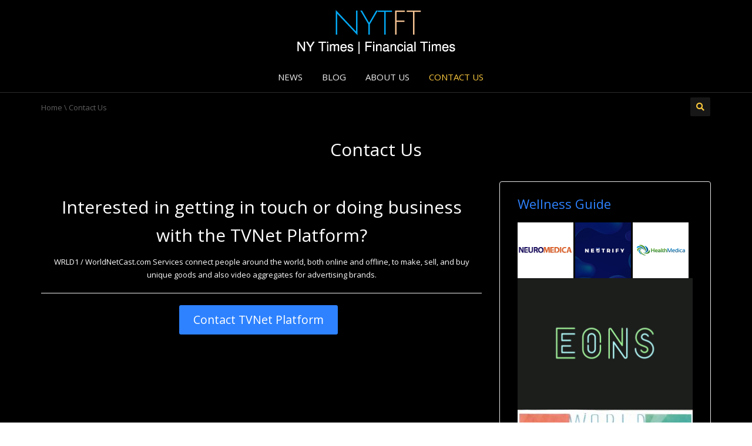

--- FILE ---
content_type: text/html; charset=UTF-8
request_url: https://nytft.com/contact-us/
body_size: 9474
content:
<!DOCTYPE html>
<!--[if IE 7]>
<html class="ie ie7" lang="en-US">
<![endif]-->
<!--[if IE 8]>
<html class="ie ie8" lang="en-US">
<![endif]-->
<!--[if !(IE 7) | !(IE 8)  ]><!-->
<html lang="en-US">
<!--<![endif]-->
<head>
<meta charset="UTF-8" />
<meta name="viewport" content="width=device-width, minimum-scale=1.0, initial-scale=1.0">
<title>Contact Us | NYTFT</title>
<link rel="profile" href="https://gmpg.org/xfn/11" />
<link rel="pingback" href="" />
<!--[if lt IE 9]>
<script src="https://nytft.com/wp-content/themes/truemag/js/html5.js" type="text/javascript"></script>
<![endif]-->
<!--[if lte IE 9]>
<link rel="stylesheet" type="text/css" href="https://nytft.com/wp-content/themes/truemag/css/ie.css" />
<![endif]-->
<script type="text/javascript">
var retina = 'retina='+ window.devicePixelRatio +';'+ retina;
document.cookie = retina;
if(document.cookie){
	// document.location.reload(true);
}
</script>
 
		<meta property="description" content="NYTFT News"/>
		
<meta name='robots' content='max-image-preview:large' />
<link rel='dns-prefetch' href='//fonts.googleapis.com' />
<link rel='dns-prefetch' href='//s.w.org' />
<style type="text/css" media="all">@font-face{font-family:'Open Sans';font-display:block;font-style:normal;font-weight:400;font-stretch:100%;font-display:swap;src:url(https://fonts.gstatic.com/s/opensans/v35/memSYaGs126MiZpBA-UvWbX2vVnXBbObj2OVZyOOSr4dVJWUgsjZ0B4taVQUwaEQbjB_mQ.woff) format('woff');unicode-range:U+0460-052F,U+1C80-1C88,U+20B4,U+2DE0-2DFF,U+A640-A69F,U+FE2E-FE2F}@font-face{font-family:'Open Sans';font-display:block;font-style:normal;font-weight:400;font-stretch:100%;font-display:swap;src:url(https://fonts.gstatic.com/s/opensans/v35/memSYaGs126MiZpBA-UvWbX2vVnXBbObj2OVZyOOSr4dVJWUgsjZ0B4kaVQUwaEQbjB_mQ.woff) format('woff');unicode-range:U+0301,U+0400-045F,U+0490-0491,U+04B0-04B1,U+2116}@font-face{font-family:'Open Sans';font-display:block;font-style:normal;font-weight:400;font-stretch:100%;font-display:swap;src:url(https://fonts.gstatic.com/s/opensans/v35/memSYaGs126MiZpBA-UvWbX2vVnXBbObj2OVZyOOSr4dVJWUgsjZ0B4saVQUwaEQbjB_mQ.woff) format('woff');unicode-range:U+1F00-1FFF}@font-face{font-family:'Open Sans';font-display:block;font-style:normal;font-weight:400;font-stretch:100%;font-display:swap;src:url(https://fonts.gstatic.com/s/opensans/v35/memSYaGs126MiZpBA-UvWbX2vVnXBbObj2OVZyOOSr4dVJWUgsjZ0B4jaVQUwaEQbjB_mQ.woff) format('woff');unicode-range:U+0370-03FF}@font-face{font-family:'Open Sans';font-display:block;font-style:normal;font-weight:400;font-stretch:100%;font-display:swap;src:url(https://fonts.gstatic.com/s/opensans/v35/memSYaGs126MiZpBA-UvWbX2vVnXBbObj2OVZyOOSr4dVJWUgsjZ0B4iaVQUwaEQbjB_mQ.woff) format('woff');unicode-range:U+0590-05FF,U+200C-2010,U+20AA,U+25CC,U+FB1D-FB4F}@font-face{font-family:'Open Sans';font-display:block;font-style:normal;font-weight:400;font-stretch:100%;font-display:swap;src:url(https://fonts.gstatic.com/s/opensans/v35/memSYaGs126MiZpBA-UvWbX2vVnXBbObj2OVZyOOSr4dVJWUgsjZ0B4vaVQUwaEQbjB_mQ.woff) format('woff');unicode-range:U+0102-0103,U+0110-0111,U+0128-0129,U+0168-0169,U+01A0-01A1,U+01AF-01B0,U+0300-0301,U+0303-0304,U+0308-0309,U+0323,U+0329,U+1EA0-1EF9,U+20AB}@font-face{font-family:'Open Sans';font-display:block;font-style:normal;font-weight:400;font-stretch:100%;font-display:swap;src:url(https://fonts.gstatic.com/s/opensans/v35/memSYaGs126MiZpBA-UvWbX2vVnXBbObj2OVZyOOSr4dVJWUgsjZ0B4uaVQUwaEQbjB_mQ.woff) format('woff');unicode-range:U+0100-02AF,U+0304,U+0308,U+0329,U+1E00-1E9F,U+1EF2-1EFF,U+2020,U+20A0-20AB,U+20AD-20CF,U+2113,U+2C60-2C7F,U+A720-A7FF}@font-face{font-family:'Open Sans';font-display:block;font-style:normal;font-weight:400;font-stretch:100%;font-display:swap;src:url(https://fonts.gstatic.com/s/opensans/v35/memSYaGs126MiZpBA-UvWbX2vVnXBbObj2OVZyOOSr4dVJWUgsjZ0B4gaVQUwaEQbjA.woff) format('woff');unicode-range:U+0000-00FF,U+0131,U+0152-0153,U+02BB-02BC,U+02C6,U+02DA,U+02DC,U+0304,U+0308,U+0329,U+2000-206F,U+2074,U+20AC,U+2122,U+2191,U+2193,U+2212,U+2215,U+FEFF,U+FFFD}@font-face{font-family:'Oswald';font-display:block;font-style:normal;font-weight:300;font-display:swap;src:url(https://fonts.gstatic.com/s/oswald/v49/TK3_WkUHHAIjg75cFRf3bXL8LICs169vsUtiYySUhiCXABTV.woff) format('woff');unicode-range:U+0460-052F,U+1C80-1C88,U+20B4,U+2DE0-2DFF,U+A640-A69F,U+FE2E-FE2F}@font-face{font-family:'Oswald';font-display:block;font-style:normal;font-weight:300;font-display:swap;src:url(https://fonts.gstatic.com/s/oswald/v49/TK3_WkUHHAIjg75cFRf3bXL8LICs169vsUJiYySUhiCXABTV.woff) format('woff');unicode-range:U+0301,U+0400-045F,U+0490-0491,U+04B0-04B1,U+2116}@font-face{font-family:'Oswald';font-display:block;font-style:normal;font-weight:300;font-display:swap;src:url(https://fonts.gstatic.com/s/oswald/v49/TK3_WkUHHAIjg75cFRf3bXL8LICs169vsUliYySUhiCXABTV.woff) format('woff');unicode-range:U+0102-0103,U+0110-0111,U+0128-0129,U+0168-0169,U+01A0-01A1,U+01AF-01B0,U+0300-0301,U+0303-0304,U+0308-0309,U+0323,U+0329,U+1EA0-1EF9,U+20AB}@font-face{font-family:'Oswald';font-display:block;font-style:normal;font-weight:300;font-display:swap;src:url(https://fonts.gstatic.com/s/oswald/v49/TK3_WkUHHAIjg75cFRf3bXL8LICs169vsUhiYySUhiCXABTV.woff) format('woff');unicode-range:U+0100-02AF,U+0304,U+0308,U+0329,U+1E00-1E9F,U+1EF2-1EFF,U+2020,U+20A0-20AB,U+20AD-20CF,U+2113,U+2C60-2C7F,U+A720-A7FF}@font-face{font-family:'Oswald';font-display:block;font-style:normal;font-weight:300;font-display:swap;src:url(https://fonts.gstatic.com/s/oswald/v49/TK3_WkUHHAIjg75cFRf3bXL8LICs169vsUZiYySUhiCXAA.woff) format('woff');unicode-range:U+0000-00FF,U+0131,U+0152-0153,U+02BB-02BC,U+02C6,U+02DA,U+02DC,U+0304,U+0308,U+0329,U+2000-206F,U+2074,U+20AC,U+2122,U+2191,U+2193,U+2212,U+2215,U+FEFF,U+FFFD}</style>
<link rel='stylesheet' id='wpo_min-header-0-css'  href='https://nytft.com/wp-content/cache/wpo-minify/1690557183/assets/wpo-minify-header-87c67b4a.min.css' type='text/css' media='all' />
<script type='text/javascript' id='wpo_min-header-0-js-extra'>
/* <![CDATA[ */
var wtilp = {"ajax_url":"https:\/\/nytft.com\/wp-admin\/admin-ajax.php"};
var cactus_ajax_paging = {"ajaxurl":"https:\/\/nytft.com\/wp-admin\/admin-ajax.php","query_vars":{"page":0,"pagename":"contact-us","error":"","m":"","p":0,"post_parent":"","subpost":"","subpost_id":"","attachment":"","attachment_id":0,"name":"contact-us","page_id":0,"second":"","minute":"","hour":"","day":0,"monthnum":0,"year":0,"w":0,"category_name":"","tag":"","cat":"","tag_id":"","author":"","author_name":"","feed":"","tb":"","paged":0,"meta_key":"","meta_value":"","preview":"","s":"","sentence":"","title":"","fields":"","menu_order":"","embed":"","category__in":[],"category__not_in":[],"category__and":[],"post__in":[],"post__not_in":[],"post_name__in":[],"tag__in":[],"tag__not_in":[],"tag__and":[],"tag_slug__in":[],"tag_slug__and":[],"post_parent__in":[],"post_parent__not_in":[],"author__in":[],"author__not_in":[],"ignore_sticky_posts":false,"suppress_filters":false,"cache_results":true,"update_post_term_cache":true,"lazy_load_term_meta":true,"update_post_meta_cache":true,"post_type":"","posts_per_page":40,"nopaging":false,"comments_per_page":"50","no_found_rows":false,"order":"DESC"},"current_url":"https:\/\/nytft.com\/contact-us"};
/* ]]> */
</script>
<script type='text/javascript' src='https://nytft.com/wp-content/cache/wpo-minify/1690557183/assets/wpo-minify-header-2da92aba.min.js' id='wpo_min-header-0-js'></script>
<link rel="https://api.w.org/" href="https://nytft.com/wp-json/" /><link rel="alternate" type="application/json" href="https://nytft.com/wp-json/wp/v2/pages/1878" /><meta name="generator" content="WordPress 5.7" />
<link rel="canonical" href="https://nytft.com/contact-us/" />
<link rel='shortlink' href='https://nytft.com/?p=1878' />
<link rel="alternate" type="application/json+oembed" href="https://nytft.com/wp-json/oembed/1.0/embed?url=https%3A%2F%2Fnytft.com%2Fcontact-us%2F" />
<link rel="alternate" type="text/xml+oembed" href="https://nytft.com/wp-json/oembed/1.0/embed?url=https%3A%2F%2Fnytft.com%2Fcontact-us%2F&#038;format=xml" />
<style type='text/css'>img#wpstats{display:none}</style>
		<meta name="generator" content="Powered by WPBakery Page Builder - drag and drop page builder for WordPress."/>
<!--[if lte IE 9]><link rel="stylesheet" type="text/css" href="https://nytft.com/wp-content/plugins/js_composer/assets/css/vc_lte_ie9.min.css" media="screen"><![endif]--><link rel="icon" href="https://nytft.com/wp-content/uploads/2020/09/cropped-TVNet-WRLD1-USNewsTV-COVID19-favicon-1-32x32.png" sizes="32x32" />
<link rel="icon" href="https://nytft.com/wp-content/uploads/2020/09/cropped-TVNet-WRLD1-USNewsTV-COVID19-favicon-1-192x192.png" sizes="192x192" />
<link rel="apple-touch-icon" href="https://nytft.com/wp-content/uploads/2020/09/cropped-TVNet-WRLD1-USNewsTV-COVID19-favicon-1-180x180.png" />
<meta name="msapplication-TileImage" content="https://nytft.com/wp-content/uploads/2020/09/cropped-TVNet-WRLD1-USNewsTV-COVID19-favicon-1-270x270.png" />
<!-- custom css -->
				<style type="text/css">	body,
    .video-item .item-content, .item-head h3, .item-head h3 a,
    .comment-content p, .comment-meta cite, .comment-meta cite a,
    .cactus-sub-wrap .entry-title a{
    	color: #ffffff;
    }
    #account-form div.formleft table.form-table tbody tr td input:focus, 
    #account-form div.formleft table.form-table tbody tr td select:focus,
	blockquote,
    textarea:focus,
    input[type='text']:focus,
    input[type='url']:focus,
    input[type='email']:focus,
    input[type='number']:focus,
    input[type='password']:focus,
    select:focus,
    .bordercolor2, .bordercolor2hover:hover,
    .carousel-pagination a:hover,
    .carousel-pagination a.selected,
    .wp-pagenavi .current,
    .panel-default,.panel.panel-default:hover,
    .icon-checklist .border,
    .woocommerce .woocommerce-ordering select, .woocommerce-page .woocommerce-ordering select,
    .woocommerce-checkout .login-tm input.button,
    .buddypress #buddypress .standard-form textarea:focus, .buddypress #buddypress .standard-form input[type=text]:focus, .buddypress #buddypress .standard-form input[type=text]:focus, .buddypress #buddypress .standard-form input[type=color]:focus, .buddypress #buddypress .standard-form input[type=date]:focus, .buddypress #buddypress .standard-form input[type=datetime]:focus, .buddypress #buddypress .standard-form input[type=datetime-local]:focus, .buddypress #buddypress .standard-form input[type=email]:focus, .buddypress #buddypress .standard-form input[type=month]:focus, .buddypress #buddypress .standard-form input[type=number]:focus, .buddypress #buddypress .standard-form input[type=range]:focus, .buddypress #buddypress .standard-form input[type=search]:focus, .buddypress #buddypress .standard-form input[type=tel]:focus, .buddypress #buddypress .standard-form input[type=time]:focus, .buddypress #buddypress .standard-form input[type=url]:focus, .buddypress #buddypress .standard-form input[type=week]:focus, .buddypress #buddypress .standard-form select:focus, .buddypress #buddypress .standard-form input[type=password]:focus, .buddypress #buddypress .dir-search input[type=search]:focus, .buddypress #buddypress .dir-search input[type=text]:focus,
    .channel-list .subs-button .subs-row .subs-cell > span.subscribe-counter,
    .cactus-new-feed .subs-button:not(.subscribed) .subs-row .subs-cell > span.subscribe-counter{
    	border-color:#2e82ff;
	}
    .wp-pagenavi .current,.wp-pagenavi a:hover{border-color:#2e82ff !important;}
    table th,
    .maincolor2, a.maincolor2, .maincolor2hover:hover, a, a:hover,
    ul li:before,
    .dark-div .maincolor2hover:hover,
    .video-item h2 a:hover, .video-item h3 a:hover,
    .video-item .item-author,
    .light-title,
    .video-toolbar-item.like-dislike .status,
    a.comment-reply-link,
    .video-toolbar-item.like-dislike .watch-action .action-like a:hover,
    .video-toolbar-item.like-dislike .watch-action .action-like a:hover:after,
    .video-toolbar-item.like-dislike .watch-action  .action-unlike a:hover,
    .video-toolbar-item.like-dislike .watch-action  .action-unlike a:hover:after,
    .top_authors_widget .tm_top_author ul li .tm_img2 a:hover,
    .tm_widget_categories ul,
    .tm_widget_categories ul li a:hover,
    #review-box h2.review-box-header,
    .review-stars .review-final-score,
    .review-stars .review-final-score h4,
    #review-box strong,.review-stars .taq-score,
    #tm_recentcomments .tm_recentcomments .info_rc a:hover,
    .widget.widget-border.widget_nav_menu .menu .menu-item a:hover,
    .widget.widget-border.widget_nav_menu .menu .menu-item ul li a:hover,
    .widget.widget-border.widget_nav_menu .menu li.current-menu-item > a,
    .widget_tm_mostlikedpostswidget ul,
    .widget_tm_mostlikedpostswidget ul li a:hover,
    .tm_widget_most_viewed_entries ul,
    .tm_widget_most_viewed_entries ul li a:hover,
    .related-title,
    .tmr-head h3,.tmr-stars,.tmr-final,
    .is-carousel.simple-carousel.testimonial .name.pos,
    .panel-default .panel-title a,.panel.panel-default .panel-heading:before,
    .boxed-icon .boxed-item .heading,.boxed-icon .boxed-item .ic_st2,
    .icon-checklist li i,
    .action-like.change-color a:after,
    .action-unlike.change-color a:after,
    .tooltipster-content .gv-title,
    .buddypress #buddypress div.item-list-tabs ul li a:hover,
    #membership-wrapper legend,
    .register-section h4,
    .standard-form h2,
    #account-form div.formleft p strong,
    .woocommerce .woocommerce-result-count, .woocommerce-page .woocommerce-result-count,
    .woocommerce .woocommerce-ordering select, .woocommerce-page .woocommerce-ordering select,
    .woocommerce .star-rating span, .woocommerce-page .star-rating span,
    .widget_product_categories .product-categories li:before,
    .widget.woocommerce ul li a:hover,
    .woocommerce .cart-collaterals .cart_totals h2, .woocommerce-page .cart-collaterals .cart_totals h2,
    .shipping_calculator h2 a,
    .woocommerce-checkout .woocommerce .woocommerce-info a:focus,
    .woocommerce-checkout .woocommerce .woocommerce-info:before,
    .woocommerce p.stars a.active, .woocommerce-page p.stars a.active,
    .woocommerce p.stars a:hover, .woocommerce-page p.stars a:hover,
    .video-toolbar-item.tm-favories .wpfp-link[href^="?wpfpaction=remove"]:before, .video-toolbar-item.tm-favories .wpfp-link:hover,
    .cactus-listing-heading h1{
    	color:#2e82ff;
    }
    #account-form div.formleft .button-primary,
    #membership-wrapper .link .button,
    #membership-wrapper  div.topbar{background-color: #2e82ff !important;}    
    .tooltipster-base .gv-button .quick-view,
    .bgcolor2, .bgcolor2hover:hover,
    .wp-pagenavi a:hover, .wp-pagenavi .current,
    .shortcode-asf .asf-tags .search_tags a.filtered,
    .shortcode-asf .asf-tags .search_tags a:hover,
    .carousel-pagination a.selected,
    .solid-noborder .widget-title,
    .member .member-info .member-social a.icon-social:hover,    
    .btn-playall, .btn-playall:focus,
    .subs-button .subs-row .subs-cell a,
    .header-channel .subs-button.subscribed .subs-row .subs-cell a{
        background-color:#2e82ff;
    }
    button,
    input[type='submit'],
    .dark-div .light-div button,
    .dark-div .light-div input[type='submit'],
    .light-button,
    .multilink-btn.current-link,
    .buddypress #buddypress button, .buddypress #buddypress a.button, .buddypress #buddypress input[type=submit], .buddypress #buddypress input[type=button], .buddypress #buddypress input[type=reset], .buddypress #buddypress ul.button-nav li a, .buddypress #buddypress div.generic-button a, .buddypress #buddypress .comment-reply-link, .buddypress a.bp-title-button,
    .cactus-listing-config .load-more:hover{
        background:#2e82ff;
        border-color:#2e82ff;
    }
    .ct-btn{background:#2e82ff;}
    .wp-pagenavi a, .wp-pagenavi span,
    .member .member-info .member-social a.icon-social,
    .widget.widget-border.widget_nav_menu .menu .menu-item:before{
        border-color:#2e82ff;
        color:#2e82ff;
    }
    .light-button,
    .cactus-listing-config .load-more,
	.cactus-listing-config .load-more:focus{
        border-color:#2e82ff;
    }
    .advanced_trending_videos_widget .rt-article-title a, .advanced_popular_videos_widget .rt-article-title a,
    .cactus-listing-config .load-more,
	.cactus-listing-config .load-more:focus{
    	color:#2e82ff;
    }
    .heading-shortcode .module-title * {color:#2e82ff;}
    .compare-table-tm .compare-table-column .compare-table-row.row-first{ background-color:#2e82ff; border:1px solid #2e82ff;}

	.woocommerce #content div.product form.cart .button, .woocommerce div.product form.cart .button, .woocommerce-page #content div.product form.cart .button, .woocommerce-page div.product form.cart .button
    .widget_product_tag_cloud .tagcloud a:hover,
    .woocommerce .widget_price_filter .ui-slider .ui-slider-handle, .woocommerce-page .widget_price_filter .ui-slider .ui-slider-handle,
    .woocommerce table.shop_table thead, .woocommerce-page table.shop_table thead,
    .woocommerce-page table.cart input.checkout-button.button{background:#2e82ff !important;}
    .woocommerce #payment #place_order, .woocommerce-page #payment #place_order{background:#2e82ff;}
.pull-right .social-icon.shopping:hover{color: #2e82ff !important;}
h1{font-size:30px; }
h2{font-size:22px; }
h3,.cactus-widget-posts .widget-posts-title{font-size:17.5px; }
body,
.cactus-listing-config .load-more {font-size: 13px; }
.main-menu .nav > li > a {; }
#body-wrap, .boxed-mode #body-wrap{
		background-color:#000000;
                    }
	    #head-carousel .is-carousel {
    height: 300px;
}
#head-carousel .video-item {
	width: 533.33333333333px;
    height: 300px;
}
#head-carousel #metro-carousel .video-item .item-thumbnail img {
    width: 533.33333333333px;
}
#head-carousel #metro-carousel .video-item > .video-item {
    width: 266.66666666667px;
    height: 150px;
}
#head-carousel #metro-carousel.is-carousel .carousel-button a, #head-carousel #big-carousel.is-carousel .carousel-button a {
    height: 300px;
    line-height: 300px;
}
 
 
</style>
			<!-- end custom css -->		<style type="text/css" id="wp-custom-css">
			/*Blog Heading SideBar Settings*/
.blog-heading {
    padding-top: 2px; padding-bottom: 0px; background: #000000!important; text-align: center; 
}
/*Menu Navigation Bar*/
#top-nav .navbar-inverse {
	background-color: #000000;}
#top-nav a:hover {
	background-color: #1b1479;}

/*Mobile menu icon color*/
i.fa.fa-bars {
    color: white;
}
 
/*Mobile Menu Icon*/
.off-canvas-inner ul li a:before {content: none!important;}
.off-canvas-inner ul li a {color:#fff!important;}

/*Search Box Side Bar*/
input#s {color:#000000 !important;}
input#searchsubmit:hover {background: #444141 !important;}

/*Videos-More Button Hover*/
a.light-button.btn.btn-default.btn-lg.btn-block:hover {background:#444141 !important;}

/*Video Listing Filter*/
a.btn.btn-default.maincolor2hover {color:#000000 !important;}
a.btn.btn-default.maincolor2hover:hover {color:#4141a0 !important;}
a.btn.btn-default.maincolor2hover.current {color:#000000 !important;}

/*Subscribe Select Bar*/
select {color: #000000 !important;}

/*Contact Form*/
pre.wp-block-code {background-color: #232222 !important; color: #c1b6b6 !important;}

input.wpcf7-form-control.wpcf7-text.wpcf7-validates-as-required {color: #000000 !important;}
input.wpcf7-form-control.wpcf7-text {color: #000000 !important;}
textarea.wpcf7-form-control.wpcf7-textarea {color: #000000 !important;}

h1 {line-height: 1.6 !important; color: white !important;}

h3 {color: #2e82ff !important}

h2 {color: #d27525}


#head-carousel #metro-carousel.is-carousel .carousel-button a, #head-carousel #big-carousel.is-carousel .carousel-button a {
    background: rgba(0, 0, 0,0);
}		</style>
		<noscript><style type="text/css"> .wpb_animate_when_almost_visible { opacity: 1; }</style></noscript></head>

<body data-rsssl=1 class="page-template-default page page-id-1878 full-width custom-background-empty single-author wpb-js-composer js-comp-ver-5.6 vc_responsive">
<a name="top" style="height:0; position:absolute; top:0;" id="top-anchor"></a>
<div id="body-wrap">
<div id="wrap">
    <header class="dark-div">
    				        <div id="top-nav" class="topnav-dark fixed-nav layout-4">
			<nav class="navbar navbar-inverse navbar-static-top" role="navigation">
				<div class="container">
					<!-- Brand and toggle get grouped for better mobile display -->
					<div class="navbar-header">
						<button type="button" class="navbar-toggle off-canvas-toggle">
						  <span class="sr-only">Toggle navigation</span>
						  <i class="fa fa-reorder fa-bars fa-lg"></i>
						</button>
                                                <a class="logo" href="https://nytft.com" title="Contact Us | NYTFT"><img src="https://nytft.com/wp-content/uploads/2019/05/NY-Times-Financial-Times.jpg" alt="Contact Us | NYTFT"/></a>
											</div>
					<!-- Collect the nav links, forms, and other content for toggling -->
					<div class="main-menu collapse navbar-collapse">
						<!--<form class="navbar-form navbar-right search-form" role="search">
							<label class="" for="s">Search for:</label>
							<input type="text" placeholder="SEARCH" name="s" id="s" class="form-control">
							<input type="submit" id="searchsubmit" value="Search">
						</form>-->
                                                                        						<ul class="nav navbar-nav nav-ul-menu  hidden-xs">
						<li id="nav-menu-item-2569" class="main-menu-item menu-item-depth-0 menu-item menu-item-type-taxonomy menu-item-object-category"><a href="https://nytft.com/category/news/" class="menu-link  main-menu-link">News </a></li>
<li id="nav-menu-item-3885" class="main-menu-item menu-item-depth-0 menu-item menu-item-type-taxonomy menu-item-object-category"><a href="https://nytft.com/category/blog/" class="menu-link  main-menu-link">Blog </a></li>
<li id="nav-menu-item-282" class="main-menu-item menu-item-depth-0 menu-item menu-item-type-post_type menu-item-object-page"><a href="https://nytft.com/about-us/" class="menu-link  main-menu-link">About Us </a></li>
<li id="nav-menu-item-1880" class="main-menu-item menu-item-depth-0 menu-item menu-item-type-post_type menu-item-object-page current-menu-item page_item page-item-1878 current_page_item"><a href="https://nytft.com/contact-us/" class="menu-link  main-menu-link">Contact Us </a></li>
						</ul>
                        					</div><!-- /.navbar-collapse -->
				</div>
			</nav>
		</div><!-- #top-nav -->
		        <div id="headline" class="topnav-dark is-fixed-nav layout-4">
            <div class="container">
                <div class="row">
                	                    <div class="pathway col-md-6 col-sm-6 hidden-xs">
                    	<div class="breadcrumbs" xmlns:v="http://rdf.data-vocabulary.org/#"><a href="https://nytft.com/" rel="v:url" property="v:title">Home</a> \ <span class="current">Contact Us</span></div><!-- .breadcrumbs -->                    </div>
                                        <div class="social-links col-md-6 col-sm-6">
                    	<div class="pull-right">
                                                
                        
                        
                                                                        <a class="search-toggle social-icon maincolor1 bordercolor1hover bgcolor1hover" href="#"><i class="fa fa-search"></i></a>
                        <div class="headline-search">
							                                <form class="dark-form" action="https://nytft.com">
                                    <div class="input-group">
                                        <input type="text" name="s" class="form-control" placeholder="Search for videos">
                                        <span class="input-group-btn">
                                            <button class="btn btn-default maincolor1 maincolor1hover" type="submit"><i class="fa fa-search"></i></button>
                                        </span>
                                    </div>
                                </form>
                                                    </div><!--/heading-search-->
                                                </div>

                    </div>
                </div><!--/row-->
				
				            </div><!--/container-->			
        </div><!--/headline-->
                

    </header>	<div class="blog-heading ">
    	<div class="container">
            <h1>Contact Us</h1>
                    </div>
    </div><!--blog-heading-->
    <div id="body">
        <div class="container">
            <div class="row">
            						<div id="content" class="col-md-8" role="main">
					<article class="post-1878 page type-page status-publish hentry">	

           
    <div class="content-single">
        
<h1 style="text-align: center;">Interested in getting in touch or doing business with the TVNet Platform?</h1>
<p style="text-align: center;">WRLD1 / WorldNetCast.com Services connect people around the world, both online and offline, to make, sell, and buy unique goods and also video aggregates for advertising brands.</p>
<hr />
<p style="text-align: center;"><a href="https://wrld1.com/contact-us/" title="Contact TVNet Platform" class="ct-btn "style="background:#" >Contact TVNet Platform</a></p>



<div class="wp-block-buttons">
<div class="wp-block-button has-custom-width wp-block-button__width-100"> </div>
</div>
                <div class="clearfix"></div>
            </div><!--/item-content-->
    </article>					</div><!--#content-->
					<div id="sidebar" class="col-md-4">
<div id="black-studio-tinymce-8" class=" 1 widget widget-border widget_black_studio_tinymce"><h2 class="widget-title maincolor2">Wellness Guide</h2><div class="textwidget"><p><a href="https://neuromedica.com/"><img class="aligncenter wp-image-4503" src="https://nytft.com/wp-content/uploads/2019/05/neuromedica.png" alt="" width="95" height="95" /></a> <a href="http://neutrify.com/"><img class="aligncenter wp-image-4502" src="https://nytft.com/wp-content/uploads/2019/05/Nestrify.jpg" alt="" width="95" height="95" /></a> <a href="https://healthmedica.com/"><img class="aligncenter wp-image-4500 size-full" src="https://nytft.com/wp-content/uploads/2019/05/HealthMedica-Slider1-SQUARE.png" alt="" width="95" height="95" /></a> <a href="https://e0ns.com/"><img class="aligncenter wp-image-4507 size-medium" src="https://nytft.com/wp-content/uploads/2019/05/eons-logo-animation-2-1-300x225.gif" alt="" width="300" height="225" /></a> <a href="https://worldcancerinstitute.com/"><img class="aligncenter wp-image-4505 size-medium" src="https://nytft.com/wp-content/uploads/2019/05/WORLD-CANCER-INST-logo-new-300x137.jpg" alt="" width="300" height="137" /></a> <a href="https://covid19tv.com/"><img class="aligncenter wp-image-4506 size-medium" src="https://nytft.com/wp-content/uploads/2019/05/Covid19TV-HD-300x60.jpg" alt="" width="300" height="60" /></a> <a href="https://femaleaging.com/"><img class="aligncenter wp-image-4508 size-medium" src="https://nytft.com/wp-content/uploads/2019/05/FemaleAging-300x60.jpg" alt="" width="300" height="60" /></a> <a href="https://maleaging.com/"><img class="aligncenter wp-image-4501 size-medium" src="https://nytft.com/wp-content/uploads/2019/05/MaleAging-300x60.jpg" alt="" width="300" height="60" /></a> <a href="https://gynomd.com/"><img class="aligncenter wp-image-4509 size-medium" src="https://nytft.com/wp-content/uploads/2019/05/GynoMD-300x60.jpg" alt="" width="300" height="60" /></a> <a href="https://nitesleep.com/"><img class="aligncenter wp-image-4504 size-medium" src="https://nytft.com/wp-content/uploads/2019/05/NiteSleep-banner-300x60.jpg" alt="" width="300" height="60" /></a></p>
</div></div><div id="search-2" class="  widget widget-border widget_search"><form role="search" method="get" id="searchform" class="searchform" action="https://nytft.com/">
				<div>
					<label class="screen-reader-text" for="s">Search for:</label>
					<input type="text" placeholder="SEARCH" name="s" id="s" />
					<input type="submit" id="searchsubmit" value="Search" />
				</div>
			</form></div>
		<div id="recent-posts-2" class=" 1 widget widget-border widget_recent_entries">
		<h2 class="widget-title maincolor2">New Videos</h2>
		<ul>
											<li>
					<a href="https://nytft.com/trumps-top-financial-executive-charged-with-tax-crimes/">Trump’s Top Financial Executive Charged With Tax Crimes</a>
									</li>
											<li>
					<a href="https://nytft.com/morgan-stanleys-new-york-office-bans-unvaccinated-staff-and-clients/">Morgan Stanley&#8217;s New York office bans unvaccinated staff and clients</a>
									</li>
											<li>
					<a href="https://nytft.com/the-west-is-on-fire/">The West is ON FIRE</a>
									</li>
											<li>
					<a href="https://nytft.com/will-china-become-the-centre-of-the-world-economy-ft/">Will China become the centre of the world economy? | FT</a>
									</li>
											<li>
					<a href="https://nytft.com/what-is-foreign-media-saying-on-indias-covid-crisis-why-is-modi-govt-upset-and-what-can-it-do/">What is foreign media saying on India’s Covid crisis, why is Modi Govt upset, and what can it do</a>
									</li>
											<li>
					<a href="https://nytft.com/bidens-gun-reform-uk-strain-dominates-ubers-stimulus-thursday-april-8th-2021/">Biden’s Gun Reform, UK Strain Dominates &#038; Uber’s Stimulus- Thursday, April 8th, 2021</a>
									</li>
											<li>
					<a href="https://nytft.com/gamestop-stock-short-squeeze-reddit-traders-take-gme-on-a-wild-ride-i-ft-film/">GameStop stock short squeeze: Reddit traders take GME on a wild ride I FT Film</a>
									</li>
											<li>
					<a href="https://nytft.com/where-does-the-republican-party-go-after-trump-ft/">Where does the Republican party go after Trump? | FT</a>
									</li>
											<li>
					<a href="https://nytft.com/how-moving-your-money-could-help-save-the-planet-ft/">How moving your money could help save the planet | FT</a>
									</li>
											<li>
					<a href="https://nytft.com/how-the-gamestop-short-sellers-play-charts-that-count/">How the GameStop short-sellers play | Charts that Count</a>
									</li>
					</ul>

		</div></div><!--#sidebar-->
            </div><!--/row-->
        </div><!--/container-->
    </div><!--/body-->
    <footer class="dark-div">
		    	<div id="bottom">
            <div class="container">
                <div class="row">
					<div id="black-studio-tinymce-4" class=" 1 widget col-md-3 col-sm-6 widget_black_studio_tinymce"><div class="textwidget"><p><b><img class="alignnone wp-image-3927" src="https://autoxotc.com/wp-content/uploads/2019/05/Powered-by-APTVE-Logo.jpg" alt="" width="100" height="75" /><br />
[ App Programmed TeleVision Engine ]  was developed by WRLD1 / TVNET as a scalable Mobile Netcast Architecture enabling Geocentric Networks across the 8 regions of the world.</b></p>
</div></div><div id="black-studio-tinymce-7" class=" 1 widget col-md-3 col-sm-6 widget_black_studio_tinymce"><div class="textwidget"><h3>Copyright 2023 WorldNetCast /TVNET</h3>
<p><a href="http://wirefreesoft.com">Web Solutions by Wirefreesoft</a> |<a href="http://wirefreesoft.com/contact/"> Google Partner</a> | <a href="https://retrosynthrecords.com">~</a></p>
</div></div><div id="black-studio-tinymce-3" class=" 1 widget col-md-3 col-sm-6 widget_black_studio_tinymce"><div class="textwidget"><h3>Visit Our Other Networks</h3>
<p><a href="http://georegions.com/">Geo Regions | Global Focused News | http://georegions.com/</a></p>
</div></div>                    
                </div><!--/row-->
            </div><!--/container-->
        </div><!--/bottom-->
									
        <div id="bottom-nav">
        	<div class="container">
                <div class="row">
					<div class="copyright col-md-6">NYTFT - NYTFT News</div>
					<nav class="col-md-6">
                    	<ul class="bottom-menu list-inline pull-right">
                        	<li id="menu-item-2569" class="menu-item menu-item-type-taxonomy menu-item-object-category menu-item-2569"><a href="https://nytft.com/category/news/">News</a></li>
<li id="menu-item-3885" class="menu-item menu-item-type-taxonomy menu-item-object-category menu-item-3885"><a href="https://nytft.com/category/blog/">Blog</a></li>
<li id="menu-item-282" class="menu-item menu-item-type-post_type menu-item-object-page menu-item-282"><a href="https://nytft.com/about-us/">About Us</a></li>
<li id="menu-item-1880" class="menu-item menu-item-type-post_type menu-item-object-page current-menu-item page_item page-item-1878 current_page_item menu-item-1880"><a href="https://nytft.com/contact-us/" aria-current="page">Contact Us</a></li>
                        </ul>
                    </nav>
				</div><!--/row-->
            </div><!--/container-->
        </div>
    </footer>
    <div class="wrap-overlay"></div>
</div><!--wrap-->
<div id="off-canvas">
    <div class="off-canvas-inner">
        <nav class="off-menu">
            <ul>
            <li class="canvas-close"><a href="#"><i class="fa fa-times"></i> Close</a></li>
			<li class="menu-item menu-item-type-taxonomy menu-item-object-category menu-item-2569"><a href="https://nytft.com/category/news/">News</a></li>
<li class="menu-item menu-item-type-taxonomy menu-item-object-category menu-item-3885"><a href="https://nytft.com/category/blog/">Blog</a></li>
<li class="menu-item menu-item-type-post_type menu-item-object-page menu-item-282"><a href="https://nytft.com/about-us/">About Us</a></li>
<li class="menu-item menu-item-type-post_type menu-item-object-page current-menu-item page_item page-item-1878 current_page_item menu-item-1880"><a href="https://nytft.com/contact-us/" aria-current="page">Contact Us</a></li>
                                        </ul>
        </nav>
    </div>
</div><!--/off-canvas-->
<script>off_canvas_enable=1;</script>
<div class="bg-ad">
	<div class="container">
    	<div class="bg-ad-left">
			        </div>
        <div class="bg-ad-right">
			        </div>
    </div>
</div>
</div><!--/body-wrap-->
<a href="#top" id="gototop" class="notshow" title="Go to top"><i class="fa fa-angle-up"></i></a>
<script type='text/javascript' id='wpo_min-footer-0-js-extra'>
/* <![CDATA[ */
var truemag = {"lang":{"please_choose_category":"Please choose a category"},"ajaxurl":"https:\/\/nytft.com\/wp-admin\/admin-ajax.php"};
var mashmenu = {"ajax_url":"https:\/\/nytft.com\/wp-admin\/admin-ajax.php","ajax_loader":"","ajax_enabled":"0"};
/* ]]> */
</script>
<script type='text/javascript' src='https://nytft.com/wp-content/cache/wpo-minify/1690557183/assets/wpo-minify-footer-65402f9c.min.js' id='wpo_min-footer-0-js'></script>
<script src='https://stats.wp.com/e-202604.js' defer></script>
<script>
	_stq = window._stq || [];
	_stq.push([ 'view', {v:'ext',j:'1:9.9.3',blog:'192489519',post:'1878',tz:'0',srv:'nytft.com'} ]);
	_stq.push([ 'clickTrackerInit', '192489519', '1878' ]);
</script>
    <script type="text/javascript">
        jQuery( function( $ ) {

            for (let i = 0; i < document.forms.length; ++i) {
                let form = document.forms[i];
				if ($(form).attr("method") != "get") { $(form).append('<input type="hidden" name="fnQjCzg" value="cJF[SXAvrsm" />'); }
if ($(form).attr("method") != "get") { $(form).append('<input type="hidden" name="kOlicr" value="s3DB]p" />'); }
            }

            $(document).on('submit', 'form', function () {
				if ($(this).attr("method") != "get") { $(this).append('<input type="hidden" name="fnQjCzg" value="cJF[SXAvrsm" />'); }
if ($(this).attr("method") != "get") { $(this).append('<input type="hidden" name="kOlicr" value="s3DB]p" />'); }
                return true;
            });

            jQuery.ajaxSetup({
                beforeSend: function (e, data) {

                    if (data.type !== 'POST') return;

                    if (typeof data.data === 'object' && data.data !== null) {
						data.data.append("fnQjCzg", "cJF[SXAvrsm");
data.data.append("kOlicr", "s3DB]p");
                    }
                    else {
                        data.data = data.data + '&fnQjCzg=cJF[SXAvrsm&kOlicr=s3DB]p';
                    }
                }
            });

        });
    </script>
	<script>
jQuery( document ).ready( function($) {
	$('.bawpvc-ajax-counter').each( function( i ) {
		var $id = $(this).data('id');
		var t = this;
		var n = 0;
		$.get('https://nytft.com/wp-admin/admin-ajax.php?action=bawpvc-ajax-counter&p='+$id+'&n='+n, function( html ) {
			$(t).html( html );
		})
	});
});
</script>
</body>
</html>
<!-- Cached by WP-Optimize (gzip) - https://getwpo.com - Last modified: Fri, 23 Jan 2026 02:19:22 GMT -->
